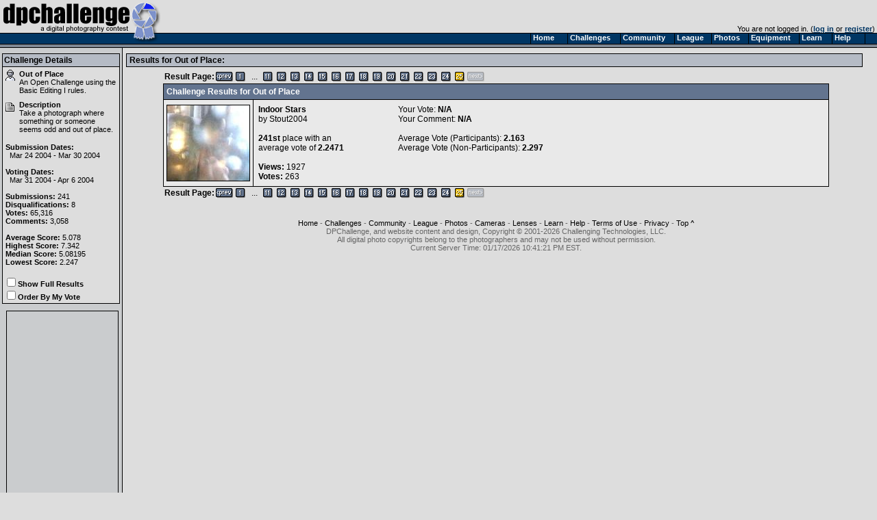

--- FILE ---
content_type: text/html
request_url: https://www.dpchallenge.com/challenge_results.php?CHALLENGE_ID=203&page=25
body_size: 3149
content:
<html>
<head>
	<title>Out of Place Challenge Results</title>
	<link rel="styleSheet" type="text/css" href="/include/styles.css" />
	<meta name="keywords" Content="photography contest, digital photography, digital cameras, contest, digital photos, photo contest, digital imaging, challenge, cameras, photography tutorials, photography forums, photography discussion, langdon oliver, andrew ungvarsky" />
	<meta name="description" Content="Weekly digital photography contest site, featuring active forums, tutorials, photographer profiles, and more.  Enter and/or vote -- fun learning for ALL skill levels." />
	<meta charset="utf-8">
	<script type="text/javascript" src="/include/jquery-1.7.1.min.js"></script>
	<script type="text/javascript" src="/include/main.js"></script>
</head>
<body class="textsm" style="background: #DDDDDD url('/images/back.gif') repeat-y;" leftmargin="0" topmargin="0" marginwidth="0" marginheight="0" >

		<script type="text/javascript">function Go(){return}</script>
	<script type="text/javascript" src="/include/menu/menu10_41.js"></script>
	<script type="text/javascript" src="/include/menu10_com.js"></script>
	

	<table cellspacing="0" cellpadding="0" width="100%">
		<tr>
			<td width="234"><a href="/"><img border="0" src="/images/title1b.gif" width="234" height="48" alt="DPChallenge: A Digital Photography Contest"></a></td>
			<td align="right" valign="bottom" class="textsm">		
		You are not logged in. (<a href="/login.php?HTTP_REFERER=/challenge_results.php?CHALLENGE_ID=203&page=25" rel="nofollow">log in</a> or <a href="https://www.dpchallenge.com/register.php">register</a>)&nbsp;			</td>
		</tr>
		<tr>
			<td width="234" style="position: relative;"><img src="/images/title2.gif">
							</td>
			<td background="/images/topbackbar.gif">&nbsp;</td>
		</tr>
	</table>
	<table cellspacing="0" cellpadding="3" border="0" width="99%"><tr><td width="175" valign="top" nowrap>
	<!-- START LEFT COLUMN -->
	<table bgcolor="#DDDDDD" cellspacing="0" cellpadding="2" style="border: 1px solid black; margin-top: 5px; margin-bottom: 5px;" width="172">
		<tr bgcolor="#B5BBC5"><td style="border-bottom: 1px solid black;"><b>Challenge Details</b></td></tr>
		<tr><td class="textsm">
	<link id="gallery" rel="alternate" href="http://www.dpchallenge.com/challenge_results_rss.php?CHALLENGE_ID=203" type="application/rss+xml">

	<div style="height: 34px; width: 16px; margin-left: 2px; margin-top: 2px;"><img src="images/31.gif" title="Open Challenge" width="14" height="16"></div>
	<div style="display:block; margin-left: 22px; margin-top: -34px;">
		<b>Out of Place</b>
		<br>
		An Open Challenge using the <a class="u" href="challenge_rules.php?RULES_ID=2">Basic Editing I</a> rules.
	</div>

	<br>

	<div style="margin-left: 2px;"><img src="images/description.gif" title="Challenge Description" width="13" height="13"></div>
	<div style="display:block; margin-left: 22px; margin-top: -16px;">
		<b>Description</b>
		<br>
		Take a photograph where something or someone seems odd and out of place.	</div>
	<div style="margin: 2px;">
		<br>
		<b>Submission Dates: </b><br>&nbsp;&nbsp;Mar 24 2004 - Mar 30 2004<br>
		<br>
		<b>Voting Dates: </b><br>&nbsp;&nbsp;Mar 31 2004 - Apr 6 2004<br>
		<br>
		<b>Submissions: </b>241<br>
		<b>Disqualifications: </b>8<br>
		<b>Votes: </b>65,316<br>
		<b>Comments: </b>3,058<br>
		<br>
		<b>Average Score: </b>5.078<br>
		<b>Highest Score: </b>7.342<br>
		<b>Median Score: </b>5.08195<br>
		<b>Lowest Score: </b>2.247<br>
	</div>

	<br>
	<input type="checkbox" id="show_full" onclick="location.href = '/challenge_results.php?CHALLENGE_ID=203&show_full=1';"><label for="show_full"><b>Show Full Results</b></label>
	<br>
	<input type="checkbox" id="order_by_vote" onclick="location.href = '/challenge_results.php?CHALLENGE_ID=203&order_by_vote=1&page=25';"><label for="order_by_vote"><b>Order By My Vote</b></label>
		</td></tr>
	</table>
<div align="center"><div style="margin-top: 10px; width: 162px; border:1px solid black;">			<script async src="//pagead2.googlesyndication.com/pagead/js/adsbygoogle.js"></script>
			<!-- tall ad -->
			<ins class="adsbygoogle"
				 style="display:inline-block;width:160px;height:600px"
				 data-ad-client="ca-pub-6034318474773145"
				 data-ad-slot="5209858452"></ins>
			<script>
			(adsbygoogle = window.adsbygoogle || []).push({});
			</script>
</div></div>
	<div style="text-align: center; padding-top: 5px;">
		<a href="http://www.piclens.com/" target="_blank">
			<img src="images/piclens_badge.gif" border="0">
		</a>
	</div>

	<!-- END LEFT COLUMN -->
	</td><td valign="top">
	<!-- START RIGHT COLUMN -->
	<div class="divider"><b>Results for Out of Place:</b></div>
	<table width="90%" cellspacing="0" cellpadding="0" align="center">
		<tr>
			<td><table cellpadding="0" cellspacing="2"><tr><td><b>Result Page: </b></td><td align="center" width="18"><a href="/challenge_results.php?CHALLENGE_ID=203&page=24" class="u"><img border="0" src="/images/page/prev.gif"></a></td>
<td align="center" width="18"><a href="/challenge_results.php?CHALLENGE_ID=203&page=1" class="u"><img border="0" src="/images/page/1.gif"></a></td>
<td align="center" width="18">...</td>
<td align="center" width="18"><a href="/challenge_results.php?CHALLENGE_ID=203&page=11" class="u"><img border="0" src="/images/page/11.gif"></a></td>
<td align="center" width="18"><a href="/challenge_results.php?CHALLENGE_ID=203&page=12" class="u"><img border="0" src="/images/page/12.gif"></a></td>
<td align="center" width="18"><a href="/challenge_results.php?CHALLENGE_ID=203&page=13" class="u"><img border="0" src="/images/page/13.gif"></a></td>
<td align="center" width="18"><a href="/challenge_results.php?CHALLENGE_ID=203&page=14" class="u"><img border="0" src="/images/page/14.gif"></a></td>
<td align="center" width="18"><a href="/challenge_results.php?CHALLENGE_ID=203&page=15" class="u"><img border="0" src="/images/page/15.gif"></a></td>
<td align="center" width="18"><a href="/challenge_results.php?CHALLENGE_ID=203&page=16" class="u"><img border="0" src="/images/page/16.gif"></a></td>
<td align="center" width="18"><a href="/challenge_results.php?CHALLENGE_ID=203&page=17" class="u"><img border="0" src="/images/page/17.gif"></a></td>
<td align="center" width="18"><a href="/challenge_results.php?CHALLENGE_ID=203&page=18" class="u"><img border="0" src="/images/page/18.gif"></a></td>
<td align="center" width="18"><a href="/challenge_results.php?CHALLENGE_ID=203&page=19" class="u"><img border="0" src="/images/page/19.gif"></a></td>
<td align="center" width="18"><a href="/challenge_results.php?CHALLENGE_ID=203&page=20" class="u"><img border="0" src="/images/page/20.gif"></a></td>
<td align="center" width="18"><a href="/challenge_results.php?CHALLENGE_ID=203&page=21" class="u"><img border="0" src="/images/page/21.gif"></a></td>
<td align="center" width="18"><a href="/challenge_results.php?CHALLENGE_ID=203&page=22" class="u"><img border="0" src="/images/page/22.gif"></a></td>
<td align="center" width="18"><a href="/challenge_results.php?CHALLENGE_ID=203&page=23" class="u"><img border="0" src="/images/page/23.gif"></a></td>
<td align="center" width="18"><a href="/challenge_results.php?CHALLENGE_ID=203&page=24" class="u"><img border="0" src="/images/page/24.gif"></a></td>
<td align="center" width="18"><img border="0" src="/images/page/25y.gif"></td>
<td align="center" width="18"><img border="0" src="/images/page/nextoff.gif"></td>
</tr></table></td>
		</tr>
	</table>

<table width="90%" cellspacing="1" cellpadding="4" bgcolor="#00000" align="center">
	<tr class="forum-heading">
		<td colspan="2">Challenge Results for Out of Place</td>
	</tr>
		<tr class="forum-bg1">
		<td align="center" valign="middle" width="160"><a href="/image.php?IMAGE_ID=66691"><img src="https://images.dpchallenge.com/images_challenge/0-999/203/120/Copyrighted_Image_Reuse_Prohibited_66691.jpg" style="border: 1px solid black" ></a></td>
		<td valign="top" width="100%">
			<table width="100%">
				<tr>
					<td valign="top" width="200">
						<a href="/image.php?IMAGE_ID=66691" class="i">Indoor Stars</a><br>
						by <a href="/profile.php?USER_ID=18993" class="u">Stout2004</a><br>
<br>
												<b>241st</b> place with an<BR>average vote of <b>2.2471</b>
						<br><br>
						<span style="font-weight: bold; width: 40px; text-align: right;">Views:</span> <span style="text-align: right; width:43px;">1927</span><br>
						<span style="font-weight: bold; width: 40px; text-align: right;">Votes:</span> <span style="text-align: right; width:43px;">263</span><br>
											</td>
					<td valign="top">
						Your Vote: <b>N/A</b><br>
						Your Comment: <b>N/A</b><br>
						<br>
																		Average Vote (Participants): <b>2.163</b><br>
						Average Vote (Non-Participants): <b>2.297</b><br>
											</td>
				</tr>
			</table>
		</td>
	</tr>
</table>

	<table width="90%" cellspacing="0" cellpadding="0" align="center">
		<tr>
			<td><table cellpadding="0" cellspacing="2"><tr><td><b>Result Page: </b></td><td align="center" width="18"><a href="/challenge_results.php?CHALLENGE_ID=203&page=24" class="u"><img border="0" src="/images/page/prev.gif"></a></td>
<td align="center" width="18"><a href="/challenge_results.php?CHALLENGE_ID=203&page=1" class="u"><img border="0" src="/images/page/1.gif"></a></td>
<td align="center" width="18">...</td>
<td align="center" width="18"><a href="/challenge_results.php?CHALLENGE_ID=203&page=11" class="u"><img border="0" src="/images/page/11.gif"></a></td>
<td align="center" width="18"><a href="/challenge_results.php?CHALLENGE_ID=203&page=12" class="u"><img border="0" src="/images/page/12.gif"></a></td>
<td align="center" width="18"><a href="/challenge_results.php?CHALLENGE_ID=203&page=13" class="u"><img border="0" src="/images/page/13.gif"></a></td>
<td align="center" width="18"><a href="/challenge_results.php?CHALLENGE_ID=203&page=14" class="u"><img border="0" src="/images/page/14.gif"></a></td>
<td align="center" width="18"><a href="/challenge_results.php?CHALLENGE_ID=203&page=15" class="u"><img border="0" src="/images/page/15.gif"></a></td>
<td align="center" width="18"><a href="/challenge_results.php?CHALLENGE_ID=203&page=16" class="u"><img border="0" src="/images/page/16.gif"></a></td>
<td align="center" width="18"><a href="/challenge_results.php?CHALLENGE_ID=203&page=17" class="u"><img border="0" src="/images/page/17.gif"></a></td>
<td align="center" width="18"><a href="/challenge_results.php?CHALLENGE_ID=203&page=18" class="u"><img border="0" src="/images/page/18.gif"></a></td>
<td align="center" width="18"><a href="/challenge_results.php?CHALLENGE_ID=203&page=19" class="u"><img border="0" src="/images/page/19.gif"></a></td>
<td align="center" width="18"><a href="/challenge_results.php?CHALLENGE_ID=203&page=20" class="u"><img border="0" src="/images/page/20.gif"></a></td>
<td align="center" width="18"><a href="/challenge_results.php?CHALLENGE_ID=203&page=21" class="u"><img border="0" src="/images/page/21.gif"></a></td>
<td align="center" width="18"><a href="/challenge_results.php?CHALLENGE_ID=203&page=22" class="u"><img border="0" src="/images/page/22.gif"></a></td>
<td align="center" width="18"><a href="/challenge_results.php?CHALLENGE_ID=203&page=23" class="u"><img border="0" src="/images/page/23.gif"></a></td>
<td align="center" width="18"><a href="/challenge_results.php?CHALLENGE_ID=203&page=24" class="u"><img border="0" src="/images/page/24.gif"></a></td>
<td align="center" width="18"><img border="0" src="/images/page/25y.gif"></td>
<td align="center" width="18"><img border="0" src="/images/page/nextoff.gif"></td>
</tr></table></td>
		</tr>
	</table>
			<br><br>
		<div align="center" class="textsm" style="color: #666666;">
			<a href="/index.php" class="u">Home</a> -
			<a href="/challenge_index.php" class="u">Challenges</a> -
			<a href="/community_index.php" class="u">Community</a> -
			<a href="/league/" class="u">League</a> -
			<a href="/photo_index.php" class="u">Photos</a> -
			<a href="/camera.php" class="u">Cameras</a> -
			<a href="/lens.php" class="u">Lenses</a> -
			<a href="/learn_index.php" class="u">Learn</a> -
			<!-- <a href="http://prints.dpchallenge.com" class="u">Prints!</a> - -->
			<a href="/help.php" class="u">Help</a> -
			<a href="/terms.php" class="u">Terms of Use</a> -
			<a href="/privacy.php" class="u">Privacy</a> -
			<a href="#" class="u">Top ^</a>
		<br>DPChallenge, and website content and design, Copyright &#169; 2001-2026 Challenging Technologies, LLC.
		<br>All digital photo copyrights belong to the photographers and may not be used without permission.
<!--		<br>Proudly hosted by <a href="http://www.sargasso.net/from/dpc" target="_blank" class="u" style="color:#666666">Sargasso Networks</a>. -->
		<br>Current Server Time: 01/17/2026 10:41:21 PM EST.
		</div>

		</td></tr></table>
	</body>

	<script type="text/javascript">
		// <![CDATA[
			document.write('</div>');

			var gaJsHost = (("https:" == document.location.protocol) ? "https://ssl." : "http://www.");
			document.write(unescape("%3Cscript src='" + gaJsHost + "google-analytics.com/ga.js' type='text/javascript'%3E%3C/script%3E"));
		// ]]>
	</script>

	<script type="text/javascript">
		// <![CDATA[
			var pageTracker = _gat._getTracker("UA-955918-1");
			pageTracker._trackPageview();
		// ]]>
	</script>
</html>


--- FILE ---
content_type: text/html; charset=utf-8
request_url: https://www.google.com/recaptcha/api2/aframe
body_size: 263
content:
<!DOCTYPE HTML><html><head><meta http-equiv="content-type" content="text/html; charset=UTF-8"></head><body><script nonce="gkrw8eQ5rqEfH_aohx-lpQ">/** Anti-fraud and anti-abuse applications only. See google.com/recaptcha */ try{var clients={'sodar':'https://pagead2.googlesyndication.com/pagead/sodar?'};window.addEventListener("message",function(a){try{if(a.source===window.parent){var b=JSON.parse(a.data);var c=clients[b['id']];if(c){var d=document.createElement('img');d.src=c+b['params']+'&rc='+(localStorage.getItem("rc::a")?sessionStorage.getItem("rc::b"):"");window.document.body.appendChild(d);sessionStorage.setItem("rc::e",parseInt(sessionStorage.getItem("rc::e")||0)+1);localStorage.setItem("rc::h",'1768707683414');}}}catch(b){}});window.parent.postMessage("_grecaptcha_ready", "*");}catch(b){}</script></body></html>